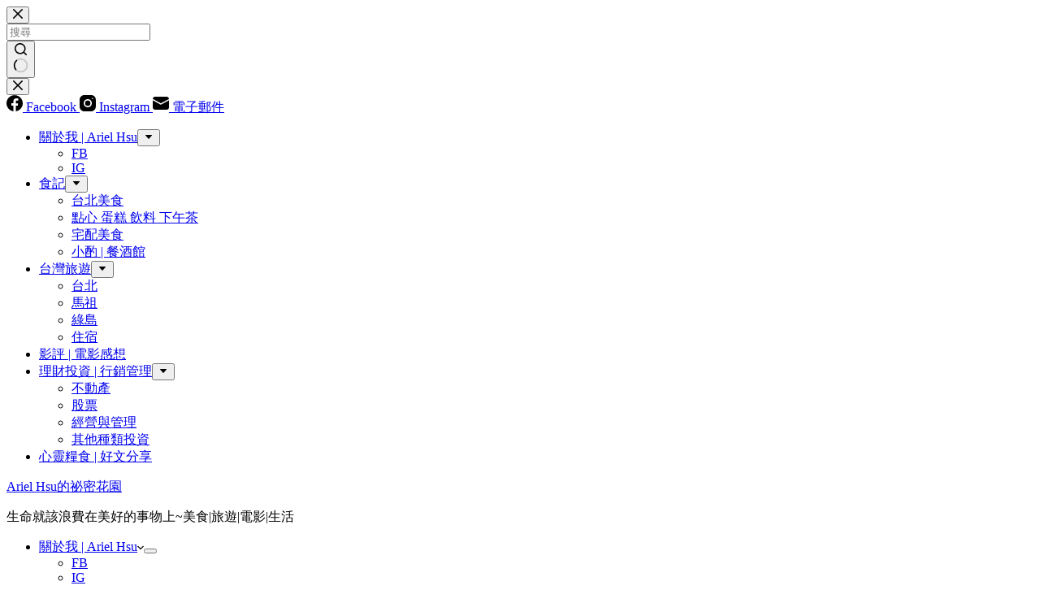

--- FILE ---
content_type: text/html; charset=UTF-8
request_url: https://auto-load-balancer.likr.tw/api/get_client_ip.php
body_size: -135
content:
"18.219.25.152"

--- FILE ---
content_type: text/html; charset=utf-8
request_url: https://www.google.com/recaptcha/api2/aframe
body_size: 182
content:
<!DOCTYPE HTML><html><head><meta http-equiv="content-type" content="text/html; charset=UTF-8"></head><body><script nonce="6VMwh8jjaHUbUubZ_Kr7oA">/** Anti-fraud and anti-abuse applications only. See google.com/recaptcha */ try{var clients={'sodar':'https://pagead2.googlesyndication.com/pagead/sodar?'};window.addEventListener("message",function(a){try{if(a.source===window.parent){var b=JSON.parse(a.data);var c=clients[b['id']];if(c){var d=document.createElement('img');d.src=c+b['params']+'&rc='+(localStorage.getItem("rc::a")?sessionStorage.getItem("rc::b"):"");window.document.body.appendChild(d);sessionStorage.setItem("rc::e",parseInt(sessionStorage.getItem("rc::e")||0)+1);localStorage.setItem("rc::h",'1764930259308');}}}catch(b){}});window.parent.postMessage("_grecaptcha_ready", "*");}catch(b){}</script></body></html>

--- FILE ---
content_type: application/javascript; charset=utf-8
request_url: https://fundingchoicesmessages.google.com/f/AGSKWxUWG8tZ0AU2DClJTRfROVapP5_a-l5X9VtsVxHwKm2ktEH2C8rz__-DnUe9CmWv2JFBx4OYA36P0-Pcy3ksyrzc-IpV-dInHzuAKE8kkQ1QgmPmT4PfnRb0t8CarPwG28FyOXUDHK1vBRpeZ5JM2OEcv_KcFvvUA1ugAz_GGp5hU5QWBLgqworwr1qA/__pop_under./middleads./global_advs./asyncspc./tagadv_
body_size: -1289
content:
window['2b89ccf9-236b-44cf-8fd0-e6b88273c376'] = true;